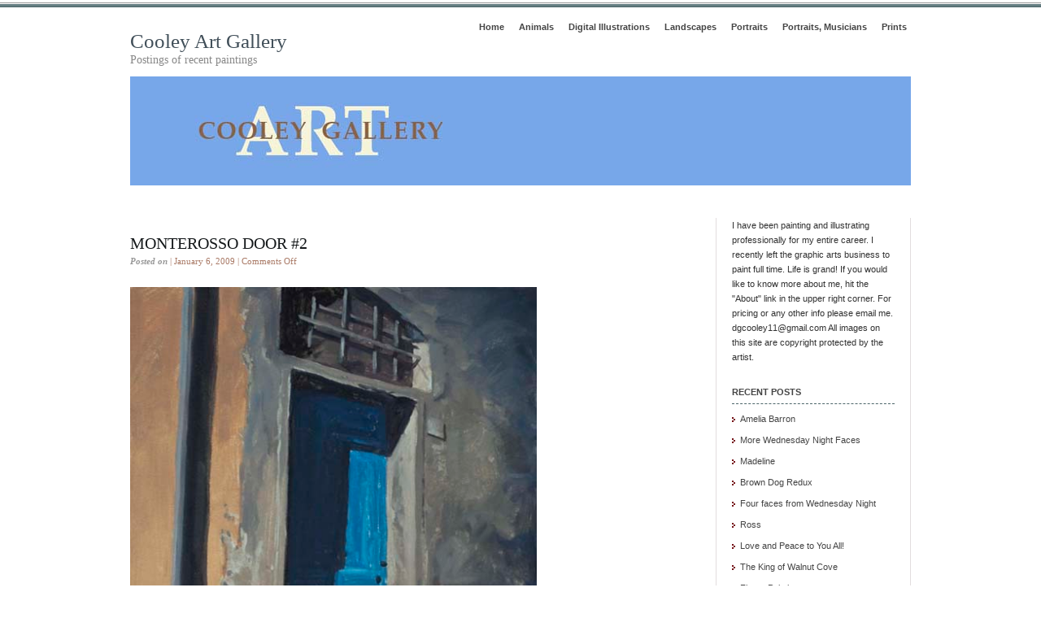

--- FILE ---
content_type: text/html; charset=UTF-8
request_url: https://cooleyartgallery.net/?p=83
body_size: 8355
content:
<!DOCTYPE html PUBLIC "-//W3C//DTD XHTML 1.0 Transitional//EN" "http://www.w3.org/TR/xhtml1/DTD/xhtml1-transitional.dtd">
<html xmlns="http://www.w3.org/1999/xhtml">
<head profile="http://gmpg.org/xfn/11">
<meta http-equiv="Content-Type" content="text/html; charset=UTF-8" />
<meta name="distribution" content="global" />
<meta name="robots" content="follow, all" />
<meta name="language" content="en, sv" />

<title>  Monterosso Door #2 : Cooley Art Gallery</title>
<meta name="generator" content="WordPress 6.8.3" />
<!-- leave this for stats please -->

<link rel="alternate" type="application/rss+xml" title="RSS 2.0" href="https://cooleyartgallery.net/?feed=rss2" />
<link rel="alternate" type="text/xml" title="RSS .92" href="https://cooleyartgallery.net/?feed=rss" />
<link rel="alternate" type="application/atom+xml" title="Atom 0.3" href="https://cooleyartgallery.net/?feed=atom" />
<link rel="pingback" href="https://cooleyartgallery.net/xmlrpc.php" />
	<link rel='archives' title='April 2024' href='https://cooleyartgallery.net/?m=202404' />
	<link rel='archives' title='January 2024' href='https://cooleyartgallery.net/?m=202401' />
	<link rel='archives' title='December 2023' href='https://cooleyartgallery.net/?m=202312' />
	<link rel='archives' title='August 2023' href='https://cooleyartgallery.net/?m=202308' />
	<link rel='archives' title='June 2022' href='https://cooleyartgallery.net/?m=202206' />
	<link rel='archives' title='March 2022' href='https://cooleyartgallery.net/?m=202203' />
	<link rel='archives' title='November 2021' href='https://cooleyartgallery.net/?m=202111' />
	<link rel='archives' title='October 2021' href='https://cooleyartgallery.net/?m=202110' />
	<link rel='archives' title='September 2021' href='https://cooleyartgallery.net/?m=202109' />
	<link rel='archives' title='August 2021' href='https://cooleyartgallery.net/?m=202108' />
	<link rel='archives' title='May 2021' href='https://cooleyartgallery.net/?m=202105' />
	<link rel='archives' title='April 2021' href='https://cooleyartgallery.net/?m=202104' />
	<link rel='archives' title='March 2021' href='https://cooleyartgallery.net/?m=202103' />
	<link rel='archives' title='January 2021' href='https://cooleyartgallery.net/?m=202101' />
	<link rel='archives' title='November 2020' href='https://cooleyartgallery.net/?m=202011' />
	<link rel='archives' title='August 2020' href='https://cooleyartgallery.net/?m=202008' />
	<link rel='archives' title='July 2020' href='https://cooleyartgallery.net/?m=202007' />
	<link rel='archives' title='May 2020' href='https://cooleyartgallery.net/?m=202005' />
	<link rel='archives' title='April 2020' href='https://cooleyartgallery.net/?m=202004' />
	<link rel='archives' title='December 2019' href='https://cooleyartgallery.net/?m=201912' />
	<link rel='archives' title='November 2019' href='https://cooleyartgallery.net/?m=201911' />
	<link rel='archives' title='October 2019' href='https://cooleyartgallery.net/?m=201910' />
	<link rel='archives' title='September 2019' href='https://cooleyartgallery.net/?m=201909' />
	<link rel='archives' title='August 2019' href='https://cooleyartgallery.net/?m=201908' />
	<link rel='archives' title='July 2019' href='https://cooleyartgallery.net/?m=201907' />
	<link rel='archives' title='June 2019' href='https://cooleyartgallery.net/?m=201906' />
	<link rel='archives' title='April 2019' href='https://cooleyartgallery.net/?m=201904' />
	<link rel='archives' title='March 2019' href='https://cooleyartgallery.net/?m=201903' />
	<link rel='archives' title='January 2019' href='https://cooleyartgallery.net/?m=201901' />
	<link rel='archives' title='November 2018' href='https://cooleyartgallery.net/?m=201811' />
	<link rel='archives' title='September 2018' href='https://cooleyartgallery.net/?m=201809' />
	<link rel='archives' title='August 2018' href='https://cooleyartgallery.net/?m=201808' />
	<link rel='archives' title='July 2018' href='https://cooleyartgallery.net/?m=201807' />
	<link rel='archives' title='June 2018' href='https://cooleyartgallery.net/?m=201806' />
	<link rel='archives' title='May 2018' href='https://cooleyartgallery.net/?m=201805' />
	<link rel='archives' title='March 2018' href='https://cooleyartgallery.net/?m=201803' />
	<link rel='archives' title='February 2018' href='https://cooleyartgallery.net/?m=201802' />
	<link rel='archives' title='December 2017' href='https://cooleyartgallery.net/?m=201712' />
	<link rel='archives' title='October 2017' href='https://cooleyartgallery.net/?m=201710' />
	<link rel='archives' title='September 2017' href='https://cooleyartgallery.net/?m=201709' />
	<link rel='archives' title='August 2017' href='https://cooleyartgallery.net/?m=201708' />
	<link rel='archives' title='July 2017' href='https://cooleyartgallery.net/?m=201707' />
	<link rel='archives' title='June 2017' href='https://cooleyartgallery.net/?m=201706' />
	<link rel='archives' title='May 2017' href='https://cooleyartgallery.net/?m=201705' />
	<link rel='archives' title='April 2017' href='https://cooleyartgallery.net/?m=201704' />
	<link rel='archives' title='February 2017' href='https://cooleyartgallery.net/?m=201702' />
	<link rel='archives' title='January 2017' href='https://cooleyartgallery.net/?m=201701' />
	<link rel='archives' title='December 2016' href='https://cooleyartgallery.net/?m=201612' />
	<link rel='archives' title='October 2016' href='https://cooleyartgallery.net/?m=201610' />
	<link rel='archives' title='September 2016' href='https://cooleyartgallery.net/?m=201609' />
	<link rel='archives' title='August 2016' href='https://cooleyartgallery.net/?m=201608' />
	<link rel='archives' title='July 2016' href='https://cooleyartgallery.net/?m=201607' />
	<link rel='archives' title='June 2016' href='https://cooleyartgallery.net/?m=201606' />
	<link rel='archives' title='May 2016' href='https://cooleyartgallery.net/?m=201605' />
	<link rel='archives' title='April 2016' href='https://cooleyartgallery.net/?m=201604' />
	<link rel='archives' title='March 2016' href='https://cooleyartgallery.net/?m=201603' />
	<link rel='archives' title='February 2016' href='https://cooleyartgallery.net/?m=201602' />
	<link rel='archives' title='January 2016' href='https://cooleyartgallery.net/?m=201601' />
	<link rel='archives' title='December 2015' href='https://cooleyartgallery.net/?m=201512' />
	<link rel='archives' title='November 2015' href='https://cooleyartgallery.net/?m=201511' />
	<link rel='archives' title='October 2015' href='https://cooleyartgallery.net/?m=201510' />
	<link rel='archives' title='August 2015' href='https://cooleyartgallery.net/?m=201508' />
	<link rel='archives' title='July 2015' href='https://cooleyartgallery.net/?m=201507' />
	<link rel='archives' title='June 2015' href='https://cooleyartgallery.net/?m=201506' />
	<link rel='archives' title='May 2015' href='https://cooleyartgallery.net/?m=201505' />
	<link rel='archives' title='April 2015' href='https://cooleyartgallery.net/?m=201504' />
	<link rel='archives' title='March 2015' href='https://cooleyartgallery.net/?m=201503' />
	<link rel='archives' title='February 2015' href='https://cooleyartgallery.net/?m=201502' />
	<link rel='archives' title='January 2015' href='https://cooleyartgallery.net/?m=201501' />
	<link rel='archives' title='December 2014' href='https://cooleyartgallery.net/?m=201412' />
	<link rel='archives' title='November 2014' href='https://cooleyartgallery.net/?m=201411' />
	<link rel='archives' title='October 2014' href='https://cooleyartgallery.net/?m=201410' />
	<link rel='archives' title='September 2014' href='https://cooleyartgallery.net/?m=201409' />
	<link rel='archives' title='August 2014' href='https://cooleyartgallery.net/?m=201408' />
	<link rel='archives' title='July 2014' href='https://cooleyartgallery.net/?m=201407' />
	<link rel='archives' title='June 2014' href='https://cooleyartgallery.net/?m=201406' />
	<link rel='archives' title='May 2014' href='https://cooleyartgallery.net/?m=201405' />
	<link rel='archives' title='April 2014' href='https://cooleyartgallery.net/?m=201404' />
	<link rel='archives' title='March 2014' href='https://cooleyartgallery.net/?m=201403' />
	<link rel='archives' title='February 2014' href='https://cooleyartgallery.net/?m=201402' />
	<link rel='archives' title='January 2014' href='https://cooleyartgallery.net/?m=201401' />
	<link rel='archives' title='December 2013' href='https://cooleyartgallery.net/?m=201312' />
	<link rel='archives' title='November 2013' href='https://cooleyartgallery.net/?m=201311' />
	<link rel='archives' title='October 2013' href='https://cooleyartgallery.net/?m=201310' />
	<link rel='archives' title='September 2013' href='https://cooleyartgallery.net/?m=201309' />
	<link rel='archives' title='August 2013' href='https://cooleyartgallery.net/?m=201308' />
	<link rel='archives' title='July 2013' href='https://cooleyartgallery.net/?m=201307' />
	<link rel='archives' title='June 2013' href='https://cooleyartgallery.net/?m=201306' />
	<link rel='archives' title='May 2013' href='https://cooleyartgallery.net/?m=201305' />
	<link rel='archives' title='April 2013' href='https://cooleyartgallery.net/?m=201304' />
	<link rel='archives' title='March 2013' href='https://cooleyartgallery.net/?m=201303' />
	<link rel='archives' title='January 2013' href='https://cooleyartgallery.net/?m=201301' />
	<link rel='archives' title='December 2012' href='https://cooleyartgallery.net/?m=201212' />
	<link rel='archives' title='November 2012' href='https://cooleyartgallery.net/?m=201211' />
	<link rel='archives' title='October 2012' href='https://cooleyartgallery.net/?m=201210' />
	<link rel='archives' title='September 2012' href='https://cooleyartgallery.net/?m=201209' />
	<link rel='archives' title='July 2012' href='https://cooleyartgallery.net/?m=201207' />
	<link rel='archives' title='June 2012' href='https://cooleyartgallery.net/?m=201206' />
	<link rel='archives' title='April 2012' href='https://cooleyartgallery.net/?m=201204' />
	<link rel='archives' title='February 2012' href='https://cooleyartgallery.net/?m=201202' />
	<link rel='archives' title='December 2011' href='https://cooleyartgallery.net/?m=201112' />
	<link rel='archives' title='November 2011' href='https://cooleyartgallery.net/?m=201111' />
	<link rel='archives' title='October 2011' href='https://cooleyartgallery.net/?m=201110' />
	<link rel='archives' title='September 2011' href='https://cooleyartgallery.net/?m=201109' />
	<link rel='archives' title='August 2011' href='https://cooleyartgallery.net/?m=201108' />
	<link rel='archives' title='July 2011' href='https://cooleyartgallery.net/?m=201107' />
	<link rel='archives' title='June 2011' href='https://cooleyartgallery.net/?m=201106' />
	<link rel='archives' title='May 2011' href='https://cooleyartgallery.net/?m=201105' />
	<link rel='archives' title='April 2011' href='https://cooleyartgallery.net/?m=201104' />
	<link rel='archives' title='March 2011' href='https://cooleyartgallery.net/?m=201103' />
	<link rel='archives' title='February 2011' href='https://cooleyartgallery.net/?m=201102' />
	<link rel='archives' title='December 2010' href='https://cooleyartgallery.net/?m=201012' />
	<link rel='archives' title='November 2010' href='https://cooleyartgallery.net/?m=201011' />
	<link rel='archives' title='September 2010' href='https://cooleyartgallery.net/?m=201009' />
	<link rel='archives' title='August 2010' href='https://cooleyartgallery.net/?m=201008' />
	<link rel='archives' title='July 2010' href='https://cooleyartgallery.net/?m=201007' />
	<link rel='archives' title='June 2010' href='https://cooleyartgallery.net/?m=201006' />
	<link rel='archives' title='May 2010' href='https://cooleyartgallery.net/?m=201005' />
	<link rel='archives' title='April 2010' href='https://cooleyartgallery.net/?m=201004' />
	<link rel='archives' title='March 2010' href='https://cooleyartgallery.net/?m=201003' />
	<link rel='archives' title='February 2010' href='https://cooleyartgallery.net/?m=201002' />
	<link rel='archives' title='January 2010' href='https://cooleyartgallery.net/?m=201001' />
	<link rel='archives' title='November 2009' href='https://cooleyartgallery.net/?m=200911' />
	<link rel='archives' title='October 2009' href='https://cooleyartgallery.net/?m=200910' />
	<link rel='archives' title='September 2009' href='https://cooleyartgallery.net/?m=200909' />
	<link rel='archives' title='August 2009' href='https://cooleyartgallery.net/?m=200908' />
	<link rel='archives' title='July 2009' href='https://cooleyartgallery.net/?m=200907' />
	<link rel='archives' title='June 2009' href='https://cooleyartgallery.net/?m=200906' />
	<link rel='archives' title='May 2009' href='https://cooleyartgallery.net/?m=200905' />
	<link rel='archives' title='April 2009' href='https://cooleyartgallery.net/?m=200904' />
	<link rel='archives' title='March 2009' href='https://cooleyartgallery.net/?m=200903' />
	<link rel='archives' title='February 2009' href='https://cooleyartgallery.net/?m=200902' />
	<link rel='archives' title='January 2009' href='https://cooleyartgallery.net/?m=200901' />
	<link rel='archives' title='December 2008' href='https://cooleyartgallery.net/?m=200812' />
	<link rel='archives' title='November 2008' href='https://cooleyartgallery.net/?m=200811' />
<meta name='robots' content='max-image-preview:large' />
	<style>img:is([sizes="auto" i], [sizes^="auto," i]) { contain-intrinsic-size: 3000px 1500px }</style>
	<link rel='dns-prefetch' href='//stats.wp.com' />
<script type="text/javascript">
/* <![CDATA[ */
window._wpemojiSettings = {"baseUrl":"https:\/\/s.w.org\/images\/core\/emoji\/16.0.1\/72x72\/","ext":".png","svgUrl":"https:\/\/s.w.org\/images\/core\/emoji\/16.0.1\/svg\/","svgExt":".svg","source":{"concatemoji":"https:\/\/cooleyartgallery.net\/wp-includes\/js\/wp-emoji-release.min.js?ver=6.8.3"}};
/*! This file is auto-generated */
!function(s,n){var o,i,e;function c(e){try{var t={supportTests:e,timestamp:(new Date).valueOf()};sessionStorage.setItem(o,JSON.stringify(t))}catch(e){}}function p(e,t,n){e.clearRect(0,0,e.canvas.width,e.canvas.height),e.fillText(t,0,0);var t=new Uint32Array(e.getImageData(0,0,e.canvas.width,e.canvas.height).data),a=(e.clearRect(0,0,e.canvas.width,e.canvas.height),e.fillText(n,0,0),new Uint32Array(e.getImageData(0,0,e.canvas.width,e.canvas.height).data));return t.every(function(e,t){return e===a[t]})}function u(e,t){e.clearRect(0,0,e.canvas.width,e.canvas.height),e.fillText(t,0,0);for(var n=e.getImageData(16,16,1,1),a=0;a<n.data.length;a++)if(0!==n.data[a])return!1;return!0}function f(e,t,n,a){switch(t){case"flag":return n(e,"\ud83c\udff3\ufe0f\u200d\u26a7\ufe0f","\ud83c\udff3\ufe0f\u200b\u26a7\ufe0f")?!1:!n(e,"\ud83c\udde8\ud83c\uddf6","\ud83c\udde8\u200b\ud83c\uddf6")&&!n(e,"\ud83c\udff4\udb40\udc67\udb40\udc62\udb40\udc65\udb40\udc6e\udb40\udc67\udb40\udc7f","\ud83c\udff4\u200b\udb40\udc67\u200b\udb40\udc62\u200b\udb40\udc65\u200b\udb40\udc6e\u200b\udb40\udc67\u200b\udb40\udc7f");case"emoji":return!a(e,"\ud83e\udedf")}return!1}function g(e,t,n,a){var r="undefined"!=typeof WorkerGlobalScope&&self instanceof WorkerGlobalScope?new OffscreenCanvas(300,150):s.createElement("canvas"),o=r.getContext("2d",{willReadFrequently:!0}),i=(o.textBaseline="top",o.font="600 32px Arial",{});return e.forEach(function(e){i[e]=t(o,e,n,a)}),i}function t(e){var t=s.createElement("script");t.src=e,t.defer=!0,s.head.appendChild(t)}"undefined"!=typeof Promise&&(o="wpEmojiSettingsSupports",i=["flag","emoji"],n.supports={everything:!0,everythingExceptFlag:!0},e=new Promise(function(e){s.addEventListener("DOMContentLoaded",e,{once:!0})}),new Promise(function(t){var n=function(){try{var e=JSON.parse(sessionStorage.getItem(o));if("object"==typeof e&&"number"==typeof e.timestamp&&(new Date).valueOf()<e.timestamp+604800&&"object"==typeof e.supportTests)return e.supportTests}catch(e){}return null}();if(!n){if("undefined"!=typeof Worker&&"undefined"!=typeof OffscreenCanvas&&"undefined"!=typeof URL&&URL.createObjectURL&&"undefined"!=typeof Blob)try{var e="postMessage("+g.toString()+"("+[JSON.stringify(i),f.toString(),p.toString(),u.toString()].join(",")+"));",a=new Blob([e],{type:"text/javascript"}),r=new Worker(URL.createObjectURL(a),{name:"wpTestEmojiSupports"});return void(r.onmessage=function(e){c(n=e.data),r.terminate(),t(n)})}catch(e){}c(n=g(i,f,p,u))}t(n)}).then(function(e){for(var t in e)n.supports[t]=e[t],n.supports.everything=n.supports.everything&&n.supports[t],"flag"!==t&&(n.supports.everythingExceptFlag=n.supports.everythingExceptFlag&&n.supports[t]);n.supports.everythingExceptFlag=n.supports.everythingExceptFlag&&!n.supports.flag,n.DOMReady=!1,n.readyCallback=function(){n.DOMReady=!0}}).then(function(){return e}).then(function(){var e;n.supports.everything||(n.readyCallback(),(e=n.source||{}).concatemoji?t(e.concatemoji):e.wpemoji&&e.twemoji&&(t(e.twemoji),t(e.wpemoji)))}))}((window,document),window._wpemojiSettings);
/* ]]> */
</script>
<style id='wp-emoji-styles-inline-css' type='text/css'>

	img.wp-smiley, img.emoji {
		display: inline !important;
		border: none !important;
		box-shadow: none !important;
		height: 1em !important;
		width: 1em !important;
		margin: 0 0.07em !important;
		vertical-align: -0.1em !important;
		background: none !important;
		padding: 0 !important;
	}
</style>
<link rel='stylesheet' id='wp-block-library-css' href='https://cooleyartgallery.net/wp-includes/css/dist/block-library/style.min.css?ver=6.8.3' type='text/css' media='all' />
<style id='classic-theme-styles-inline-css' type='text/css'>
/*! This file is auto-generated */
.wp-block-button__link{color:#fff;background-color:#32373c;border-radius:9999px;box-shadow:none;text-decoration:none;padding:calc(.667em + 2px) calc(1.333em + 2px);font-size:1.125em}.wp-block-file__button{background:#32373c;color:#fff;text-decoration:none}
</style>
<link rel='stylesheet' id='mediaelement-css' href='https://cooleyartgallery.net/wp-includes/js/mediaelement/mediaelementplayer-legacy.min.css?ver=4.2.17' type='text/css' media='all' />
<link rel='stylesheet' id='wp-mediaelement-css' href='https://cooleyartgallery.net/wp-includes/js/mediaelement/wp-mediaelement.min.css?ver=6.8.3' type='text/css' media='all' />
<style id='jetpack-sharing-buttons-style-inline-css' type='text/css'>
.jetpack-sharing-buttons__services-list{display:flex;flex-direction:row;flex-wrap:wrap;gap:0;list-style-type:none;margin:5px;padding:0}.jetpack-sharing-buttons__services-list.has-small-icon-size{font-size:12px}.jetpack-sharing-buttons__services-list.has-normal-icon-size{font-size:16px}.jetpack-sharing-buttons__services-list.has-large-icon-size{font-size:24px}.jetpack-sharing-buttons__services-list.has-huge-icon-size{font-size:36px}@media print{.jetpack-sharing-buttons__services-list{display:none!important}}.editor-styles-wrapper .wp-block-jetpack-sharing-buttons{gap:0;padding-inline-start:0}ul.jetpack-sharing-buttons__services-list.has-background{padding:1.25em 2.375em}
</style>
<style id='global-styles-inline-css' type='text/css'>
:root{--wp--preset--aspect-ratio--square: 1;--wp--preset--aspect-ratio--4-3: 4/3;--wp--preset--aspect-ratio--3-4: 3/4;--wp--preset--aspect-ratio--3-2: 3/2;--wp--preset--aspect-ratio--2-3: 2/3;--wp--preset--aspect-ratio--16-9: 16/9;--wp--preset--aspect-ratio--9-16: 9/16;--wp--preset--color--black: #000000;--wp--preset--color--cyan-bluish-gray: #abb8c3;--wp--preset--color--white: #ffffff;--wp--preset--color--pale-pink: #f78da7;--wp--preset--color--vivid-red: #cf2e2e;--wp--preset--color--luminous-vivid-orange: #ff6900;--wp--preset--color--luminous-vivid-amber: #fcb900;--wp--preset--color--light-green-cyan: #7bdcb5;--wp--preset--color--vivid-green-cyan: #00d084;--wp--preset--color--pale-cyan-blue: #8ed1fc;--wp--preset--color--vivid-cyan-blue: #0693e3;--wp--preset--color--vivid-purple: #9b51e0;--wp--preset--gradient--vivid-cyan-blue-to-vivid-purple: linear-gradient(135deg,rgba(6,147,227,1) 0%,rgb(155,81,224) 100%);--wp--preset--gradient--light-green-cyan-to-vivid-green-cyan: linear-gradient(135deg,rgb(122,220,180) 0%,rgb(0,208,130) 100%);--wp--preset--gradient--luminous-vivid-amber-to-luminous-vivid-orange: linear-gradient(135deg,rgba(252,185,0,1) 0%,rgba(255,105,0,1) 100%);--wp--preset--gradient--luminous-vivid-orange-to-vivid-red: linear-gradient(135deg,rgba(255,105,0,1) 0%,rgb(207,46,46) 100%);--wp--preset--gradient--very-light-gray-to-cyan-bluish-gray: linear-gradient(135deg,rgb(238,238,238) 0%,rgb(169,184,195) 100%);--wp--preset--gradient--cool-to-warm-spectrum: linear-gradient(135deg,rgb(74,234,220) 0%,rgb(151,120,209) 20%,rgb(207,42,186) 40%,rgb(238,44,130) 60%,rgb(251,105,98) 80%,rgb(254,248,76) 100%);--wp--preset--gradient--blush-light-purple: linear-gradient(135deg,rgb(255,206,236) 0%,rgb(152,150,240) 100%);--wp--preset--gradient--blush-bordeaux: linear-gradient(135deg,rgb(254,205,165) 0%,rgb(254,45,45) 50%,rgb(107,0,62) 100%);--wp--preset--gradient--luminous-dusk: linear-gradient(135deg,rgb(255,203,112) 0%,rgb(199,81,192) 50%,rgb(65,88,208) 100%);--wp--preset--gradient--pale-ocean: linear-gradient(135deg,rgb(255,245,203) 0%,rgb(182,227,212) 50%,rgb(51,167,181) 100%);--wp--preset--gradient--electric-grass: linear-gradient(135deg,rgb(202,248,128) 0%,rgb(113,206,126) 100%);--wp--preset--gradient--midnight: linear-gradient(135deg,rgb(2,3,129) 0%,rgb(40,116,252) 100%);--wp--preset--font-size--small: 13px;--wp--preset--font-size--medium: 20px;--wp--preset--font-size--large: 36px;--wp--preset--font-size--x-large: 42px;--wp--preset--spacing--20: 0.44rem;--wp--preset--spacing--30: 0.67rem;--wp--preset--spacing--40: 1rem;--wp--preset--spacing--50: 1.5rem;--wp--preset--spacing--60: 2.25rem;--wp--preset--spacing--70: 3.38rem;--wp--preset--spacing--80: 5.06rem;--wp--preset--shadow--natural: 6px 6px 9px rgba(0, 0, 0, 0.2);--wp--preset--shadow--deep: 12px 12px 50px rgba(0, 0, 0, 0.4);--wp--preset--shadow--sharp: 6px 6px 0px rgba(0, 0, 0, 0.2);--wp--preset--shadow--outlined: 6px 6px 0px -3px rgba(255, 255, 255, 1), 6px 6px rgba(0, 0, 0, 1);--wp--preset--shadow--crisp: 6px 6px 0px rgba(0, 0, 0, 1);}:where(.is-layout-flex){gap: 0.5em;}:where(.is-layout-grid){gap: 0.5em;}body .is-layout-flex{display: flex;}.is-layout-flex{flex-wrap: wrap;align-items: center;}.is-layout-flex > :is(*, div){margin: 0;}body .is-layout-grid{display: grid;}.is-layout-grid > :is(*, div){margin: 0;}:where(.wp-block-columns.is-layout-flex){gap: 2em;}:where(.wp-block-columns.is-layout-grid){gap: 2em;}:where(.wp-block-post-template.is-layout-flex){gap: 1.25em;}:where(.wp-block-post-template.is-layout-grid){gap: 1.25em;}.has-black-color{color: var(--wp--preset--color--black) !important;}.has-cyan-bluish-gray-color{color: var(--wp--preset--color--cyan-bluish-gray) !important;}.has-white-color{color: var(--wp--preset--color--white) !important;}.has-pale-pink-color{color: var(--wp--preset--color--pale-pink) !important;}.has-vivid-red-color{color: var(--wp--preset--color--vivid-red) !important;}.has-luminous-vivid-orange-color{color: var(--wp--preset--color--luminous-vivid-orange) !important;}.has-luminous-vivid-amber-color{color: var(--wp--preset--color--luminous-vivid-amber) !important;}.has-light-green-cyan-color{color: var(--wp--preset--color--light-green-cyan) !important;}.has-vivid-green-cyan-color{color: var(--wp--preset--color--vivid-green-cyan) !important;}.has-pale-cyan-blue-color{color: var(--wp--preset--color--pale-cyan-blue) !important;}.has-vivid-cyan-blue-color{color: var(--wp--preset--color--vivid-cyan-blue) !important;}.has-vivid-purple-color{color: var(--wp--preset--color--vivid-purple) !important;}.has-black-background-color{background-color: var(--wp--preset--color--black) !important;}.has-cyan-bluish-gray-background-color{background-color: var(--wp--preset--color--cyan-bluish-gray) !important;}.has-white-background-color{background-color: var(--wp--preset--color--white) !important;}.has-pale-pink-background-color{background-color: var(--wp--preset--color--pale-pink) !important;}.has-vivid-red-background-color{background-color: var(--wp--preset--color--vivid-red) !important;}.has-luminous-vivid-orange-background-color{background-color: var(--wp--preset--color--luminous-vivid-orange) !important;}.has-luminous-vivid-amber-background-color{background-color: var(--wp--preset--color--luminous-vivid-amber) !important;}.has-light-green-cyan-background-color{background-color: var(--wp--preset--color--light-green-cyan) !important;}.has-vivid-green-cyan-background-color{background-color: var(--wp--preset--color--vivid-green-cyan) !important;}.has-pale-cyan-blue-background-color{background-color: var(--wp--preset--color--pale-cyan-blue) !important;}.has-vivid-cyan-blue-background-color{background-color: var(--wp--preset--color--vivid-cyan-blue) !important;}.has-vivid-purple-background-color{background-color: var(--wp--preset--color--vivid-purple) !important;}.has-black-border-color{border-color: var(--wp--preset--color--black) !important;}.has-cyan-bluish-gray-border-color{border-color: var(--wp--preset--color--cyan-bluish-gray) !important;}.has-white-border-color{border-color: var(--wp--preset--color--white) !important;}.has-pale-pink-border-color{border-color: var(--wp--preset--color--pale-pink) !important;}.has-vivid-red-border-color{border-color: var(--wp--preset--color--vivid-red) !important;}.has-luminous-vivid-orange-border-color{border-color: var(--wp--preset--color--luminous-vivid-orange) !important;}.has-luminous-vivid-amber-border-color{border-color: var(--wp--preset--color--luminous-vivid-amber) !important;}.has-light-green-cyan-border-color{border-color: var(--wp--preset--color--light-green-cyan) !important;}.has-vivid-green-cyan-border-color{border-color: var(--wp--preset--color--vivid-green-cyan) !important;}.has-pale-cyan-blue-border-color{border-color: var(--wp--preset--color--pale-cyan-blue) !important;}.has-vivid-cyan-blue-border-color{border-color: var(--wp--preset--color--vivid-cyan-blue) !important;}.has-vivid-purple-border-color{border-color: var(--wp--preset--color--vivid-purple) !important;}.has-vivid-cyan-blue-to-vivid-purple-gradient-background{background: var(--wp--preset--gradient--vivid-cyan-blue-to-vivid-purple) !important;}.has-light-green-cyan-to-vivid-green-cyan-gradient-background{background: var(--wp--preset--gradient--light-green-cyan-to-vivid-green-cyan) !important;}.has-luminous-vivid-amber-to-luminous-vivid-orange-gradient-background{background: var(--wp--preset--gradient--luminous-vivid-amber-to-luminous-vivid-orange) !important;}.has-luminous-vivid-orange-to-vivid-red-gradient-background{background: var(--wp--preset--gradient--luminous-vivid-orange-to-vivid-red) !important;}.has-very-light-gray-to-cyan-bluish-gray-gradient-background{background: var(--wp--preset--gradient--very-light-gray-to-cyan-bluish-gray) !important;}.has-cool-to-warm-spectrum-gradient-background{background: var(--wp--preset--gradient--cool-to-warm-spectrum) !important;}.has-blush-light-purple-gradient-background{background: var(--wp--preset--gradient--blush-light-purple) !important;}.has-blush-bordeaux-gradient-background{background: var(--wp--preset--gradient--blush-bordeaux) !important;}.has-luminous-dusk-gradient-background{background: var(--wp--preset--gradient--luminous-dusk) !important;}.has-pale-ocean-gradient-background{background: var(--wp--preset--gradient--pale-ocean) !important;}.has-electric-grass-gradient-background{background: var(--wp--preset--gradient--electric-grass) !important;}.has-midnight-gradient-background{background: var(--wp--preset--gradient--midnight) !important;}.has-small-font-size{font-size: var(--wp--preset--font-size--small) !important;}.has-medium-font-size{font-size: var(--wp--preset--font-size--medium) !important;}.has-large-font-size{font-size: var(--wp--preset--font-size--large) !important;}.has-x-large-font-size{font-size: var(--wp--preset--font-size--x-large) !important;}
:where(.wp-block-post-template.is-layout-flex){gap: 1.25em;}:where(.wp-block-post-template.is-layout-grid){gap: 1.25em;}
:where(.wp-block-columns.is-layout-flex){gap: 2em;}:where(.wp-block-columns.is-layout-grid){gap: 2em;}
:root :where(.wp-block-pullquote){font-size: 1.5em;line-height: 1.6;}
</style>
<link rel='stylesheet' id='wp-components-css' href='https://cooleyartgallery.net/wp-includes/css/dist/components/style.min.css?ver=6.8.3' type='text/css' media='all' />
<link rel='stylesheet' id='godaddy-styles-css' href='https://cooleyartgallery.net/wp-content/mu-plugins/vendor/wpex/godaddy-launch/includes/Dependencies/GoDaddy/Styles/build/latest.css?ver=2.0.2' type='text/css' media='all' />
<link rel="https://api.w.org/" href="https://cooleyartgallery.net/index.php?rest_route=/" /><link rel="alternate" title="JSON" type="application/json" href="https://cooleyartgallery.net/index.php?rest_route=/wp/v2/posts/83" /><link rel="EditURI" type="application/rsd+xml" title="RSD" href="https://cooleyartgallery.net/xmlrpc.php?rsd" />
<meta name="generator" content="WordPress 6.8.3" />
<link rel="canonical" href="https://cooleyartgallery.net/?p=83" />
<link rel='shortlink' href='https://cooleyartgallery.net/?p=83' />
<link rel="alternate" title="oEmbed (JSON)" type="application/json+oembed" href="https://cooleyartgallery.net/index.php?rest_route=%2Foembed%2F1.0%2Fembed&#038;url=https%3A%2F%2Fcooleyartgallery.net%2F%3Fp%3D83" />
<link rel="alternate" title="oEmbed (XML)" type="text/xml+oembed" href="https://cooleyartgallery.net/index.php?rest_route=%2Foembed%2F1.0%2Fembed&#038;url=https%3A%2F%2Fcooleyartgallery.net%2F%3Fp%3D83&#038;format=xml" />
	<style>img#wpstats{display:none}</style>
		<style type="text/css" media="screen">
<!-- @import url( https://cooleyartgallery.net/wp-content/themes/elements-of-seo/style.css ); -->
</style>
</head>


<body>

<div id="wrap">

<div id="stripe"></div>

	<div id="nav">
		<ul>
			<li><a href="https://cooleyartgallery.net">Home</a></li>
			<li class="page_item page-item-269"><a href="https://cooleyartgallery.net/?page_id=269">Animals</a></li>
<li class="page_item page-item-2840"><a href="https://cooleyartgallery.net/?page_id=2840">Digital Illustrations</a></li>
<li class="page_item page-item-205"><a href="https://cooleyartgallery.net/?page_id=205">Landscapes</a></li>
<li class="page_item page-item-212"><a href="https://cooleyartgallery.net/?page_id=212">Portraits</a></li>
<li class="page_item page-item-189"><a href="https://cooleyartgallery.net/?page_id=189">Portraits, Musicians</a></li>
<li class="page_item page-item-1414"><a href="https://cooleyartgallery.net/?page_id=1414">Prints</a></li>
		</ul>
	</div>

	<div id="masthead">
		<h1><a href="https://cooleyartgallery.net">Cooley Art Gallery</a></h1>
		<h3>Postings of recent paintings</h3>
	</div>

	<div id="banner" onclick="location.href='https://cooleyartgallery.net';" style="cursor: pointer;"></div>
<div id="content">

<div id="contentleft">
		<h1><a href="https://cooleyartgallery.net/?p=83" rel="bookmark">Monterosso Door #2</a></h1>
	
	<p class="date"><b>Posted on</b> | January 6, 2009 | <span>Comments Off<span class="screen-reader-text"> on Monterosso Door #2</span></span></p>
	
	  
	<p><span style="text-decoration: underline;"><a href="https://cooleyartgallery.net/wp-content/uploads/2009/01/monterosso-door-2.jpg"><img fetchpriority="high" decoding="async" class="alignnone size-full wp-image-752" title="monterosso-door-2" src="https://cooleyartgallery.net/wp-content/uploads/2009/01/monterosso-door-2.jpg" alt="" width="500" height="705" srcset="https://cooleyartgallery.net/wp-content/uploads/2009/01/monterosso-door-2.jpg 510w, https://cooleyartgallery.net/wp-content/uploads/2009/01/monterosso-door-2-212x300.jpg 212w" sizes="(max-width: 500px) 100vw, 500px" /></a></span></p>
<p>A doorway on a narrow sidestreet in Monterosso, Italy.  oils on 5&#8243;x7&#8243; linen panel</p>
<p><span style="color: #ff0000;">&#8220;Sold&#8221;</span></p>
<p>Please contact me at dgcooley@comcast.net</p>
<div style="clear:both;"></div>
	
	<div class="bt-links"><strong>Category:</strong> <a href="https://cooleyartgallery.net/?cat=43" rel="category">doorway painting</a>, <a href="https://cooleyartgallery.net/?cat=95" rel="category">early archetecture</a>, <a href="https://cooleyartgallery.net/?cat=4" rel="category">oil painting</a>, <a href="https://cooleyartgallery.net/?cat=7" rel="category">stuctures</a>, <a href="https://cooleyartgallery.net/?cat=36" rel="category">urban scene</a><br /><strong>Tags:</strong> <a href="https://cooleyartgallery.net/?tag=cooleyartgallerynet" rel="tag">cooleyartgallery.net</a> > <a href="https://cooleyartgallery.net/?tag=doorway-painting" rel="tag">doorway painting</a> > <a href="https://cooleyartgallery.net/?tag=gary-cooley" rel="tag">Gary Cooley</a> > <a href="https://cooleyartgallery.net/?tag=original-oil-painting" rel="tag">original oil painting</a> > <a href="https://cooleyartgallery.net/?tag=urban-painting" rel="tag">urban painting</a></div>
	
	<!--
	<rdf:RDF xmlns:rdf="http://www.w3.org/1999/02/22-rdf-syntax-ns#"
			xmlns:dc="http://purl.org/dc/elements/1.1/"
			xmlns:trackback="http://madskills.com/public/xml/rss/module/trackback/">
		<rdf:Description rdf:about="https://cooleyartgallery.net/?p=83"
    dc:identifier="https://cooleyartgallery.net/?p=83"
    dc:title="Monterosso Door #2"
    trackback:ping="https://cooleyartgallery.net/wp-trackback.php?p=83" />
</rdf:RDF>	-->
	
	<h3>Comments</h3>
	
<!-- You can start editing here. -->

<div id="commentblock">

			<!-- If comments are closed. -->
		<p class="nocomments">Comments are closed.</p></div>

	

	
	
	</div>
	

<!-- begin r_sidebar -->

	<div id="r_sidebar">

	<li id="text-291983571" class="widget widget_text">			<div class="textwidget"> I have been painting and illustrating professionally for my entire career.  I recently left the graphic arts business to paint full time.

Life is grand! 

   If you would like to know more about me, hit the "About" link in the upper right
corner.
For pricing or any other info please email me.

dgcooley11@gmail.com


  All images on this site are copyright protected by the artist.

</div>
		</li>

		<li id="recent-posts-2" class="widget widget_recent_entries">
		<h2 class="widgettitle">Recent Posts</h2>

		<ul>
											<li>
					<a href="https://cooleyartgallery.net/?p=3524">Amelia Barron</a>
									</li>
											<li>
					<a href="https://cooleyartgallery.net/?p=3521">More Wednesday Night Faces</a>
									</li>
											<li>
					<a href="https://cooleyartgallery.net/?p=3513">Madeline</a>
									</li>
											<li>
					<a href="https://cooleyartgallery.net/?p=3509">Brown Dog Redux</a>
									</li>
											<li>
					<a href="https://cooleyartgallery.net/?p=3507">Four faces from Wednesday Night</a>
									</li>
											<li>
					<a href="https://cooleyartgallery.net/?p=3500">Ross</a>
									</li>
											<li>
					<a href="https://cooleyartgallery.net/?p=3496">Love and Peace to You All!</a>
									</li>
											<li>
					<a href="https://cooleyartgallery.net/?p=3492">The King of Walnut Cove</a>
									</li>
											<li>
					<a href="https://cooleyartgallery.net/?p=3486">Figure Paintings</a>
									</li>
											<li>
					<a href="https://cooleyartgallery.net/?p=3482">Maked Tree Vineyard 2023</a>
									</li>
					</ul>

		</li>
<li id="pages-2" class="widget widget_pages"><h2 class="widgettitle">Pages</h2>

			<ul>
				<li class="page_item page-item-269"><a href="https://cooleyartgallery.net/?page_id=269">Animals</a></li>
<li class="page_item page-item-2840"><a href="https://cooleyartgallery.net/?page_id=2840">Digital Illustrations</a></li>
<li class="page_item page-item-205"><a href="https://cooleyartgallery.net/?page_id=205">Landscapes</a></li>
<li class="page_item page-item-212"><a href="https://cooleyartgallery.net/?page_id=212">Portraits</a></li>
<li class="page_item page-item-189"><a href="https://cooleyartgallery.net/?page_id=189">Portraits, Musicians</a></li>
<li class="page_item page-item-1414"><a href="https://cooleyartgallery.net/?page_id=1414">Prints</a></li>
			</ul>

			</li>
<li id="archives-2" class="widget widget_archive"><h2 class="widgettitle">Archives</h2>
		<label class="screen-reader-text" for="archives-dropdown-2">Archives</label>
		<select id="archives-dropdown-2" name="archive-dropdown">
			
			<option value="">Select Month</option>
				<option value='https://cooleyartgallery.net/?m=202404'> April 2024 &nbsp;(3)</option>
	<option value='https://cooleyartgallery.net/?m=202401'> January 2024 &nbsp;(3)</option>
	<option value='https://cooleyartgallery.net/?m=202312'> December 2023 &nbsp;(1)</option>
	<option value='https://cooleyartgallery.net/?m=202308'> August 2023 &nbsp;(3)</option>
	<option value='https://cooleyartgallery.net/?m=202206'> June 2022 &nbsp;(1)</option>
	<option value='https://cooleyartgallery.net/?m=202203'> March 2022 &nbsp;(5)</option>
	<option value='https://cooleyartgallery.net/?m=202111'> November 2021 &nbsp;(2)</option>
	<option value='https://cooleyartgallery.net/?m=202110'> October 2021 &nbsp;(1)</option>
	<option value='https://cooleyartgallery.net/?m=202109'> September 2021 &nbsp;(1)</option>
	<option value='https://cooleyartgallery.net/?m=202108'> August 2021 &nbsp;(1)</option>
	<option value='https://cooleyartgallery.net/?m=202105'> May 2021 &nbsp;(1)</option>
	<option value='https://cooleyartgallery.net/?m=202104'> April 2021 &nbsp;(1)</option>
	<option value='https://cooleyartgallery.net/?m=202103'> March 2021 &nbsp;(2)</option>
	<option value='https://cooleyartgallery.net/?m=202101'> January 2021 &nbsp;(2)</option>
	<option value='https://cooleyartgallery.net/?m=202011'> November 2020 &nbsp;(1)</option>
	<option value='https://cooleyartgallery.net/?m=202008'> August 2020 &nbsp;(2)</option>
	<option value='https://cooleyartgallery.net/?m=202007'> July 2020 &nbsp;(2)</option>
	<option value='https://cooleyartgallery.net/?m=202005'> May 2020 &nbsp;(1)</option>
	<option value='https://cooleyartgallery.net/?m=202004'> April 2020 &nbsp;(1)</option>
	<option value='https://cooleyartgallery.net/?m=201912'> December 2019 &nbsp;(2)</option>
	<option value='https://cooleyartgallery.net/?m=201911'> November 2019 &nbsp;(1)</option>
	<option value='https://cooleyartgallery.net/?m=201910'> October 2019 &nbsp;(2)</option>
	<option value='https://cooleyartgallery.net/?m=201909'> September 2019 &nbsp;(1)</option>
	<option value='https://cooleyartgallery.net/?m=201908'> August 2019 &nbsp;(1)</option>
	<option value='https://cooleyartgallery.net/?m=201907'> July 2019 &nbsp;(1)</option>
	<option value='https://cooleyartgallery.net/?m=201906'> June 2019 &nbsp;(3)</option>
	<option value='https://cooleyartgallery.net/?m=201904'> April 2019 &nbsp;(1)</option>
	<option value='https://cooleyartgallery.net/?m=201903'> March 2019 &nbsp;(2)</option>
	<option value='https://cooleyartgallery.net/?m=201901'> January 2019 &nbsp;(3)</option>
	<option value='https://cooleyartgallery.net/?m=201811'> November 2018 &nbsp;(1)</option>
	<option value='https://cooleyartgallery.net/?m=201809'> September 2018 &nbsp;(2)</option>
	<option value='https://cooleyartgallery.net/?m=201808'> August 2018 &nbsp;(1)</option>
	<option value='https://cooleyartgallery.net/?m=201807'> July 2018 &nbsp;(1)</option>
	<option value='https://cooleyartgallery.net/?m=201806'> June 2018 &nbsp;(1)</option>
	<option value='https://cooleyartgallery.net/?m=201805'> May 2018 &nbsp;(1)</option>
	<option value='https://cooleyartgallery.net/?m=201803'> March 2018 &nbsp;(2)</option>
	<option value='https://cooleyartgallery.net/?m=201802'> February 2018 &nbsp;(1)</option>
	<option value='https://cooleyartgallery.net/?m=201712'> December 2017 &nbsp;(1)</option>
	<option value='https://cooleyartgallery.net/?m=201710'> October 2017 &nbsp;(2)</option>
	<option value='https://cooleyartgallery.net/?m=201709'> September 2017 &nbsp;(2)</option>
	<option value='https://cooleyartgallery.net/?m=201708'> August 2017 &nbsp;(1)</option>
	<option value='https://cooleyartgallery.net/?m=201707'> July 2017 &nbsp;(2)</option>
	<option value='https://cooleyartgallery.net/?m=201706'> June 2017 &nbsp;(1)</option>
	<option value='https://cooleyartgallery.net/?m=201705'> May 2017 &nbsp;(3)</option>
	<option value='https://cooleyartgallery.net/?m=201704'> April 2017 &nbsp;(1)</option>
	<option value='https://cooleyartgallery.net/?m=201702'> February 2017 &nbsp;(2)</option>
	<option value='https://cooleyartgallery.net/?m=201701'> January 2017 &nbsp;(2)</option>
	<option value='https://cooleyartgallery.net/?m=201612'> December 2016 &nbsp;(2)</option>
	<option value='https://cooleyartgallery.net/?m=201610'> October 2016 &nbsp;(1)</option>
	<option value='https://cooleyartgallery.net/?m=201609'> September 2016 &nbsp;(1)</option>
	<option value='https://cooleyartgallery.net/?m=201608'> August 2016 &nbsp;(3)</option>
	<option value='https://cooleyartgallery.net/?m=201607'> July 2016 &nbsp;(3)</option>
	<option value='https://cooleyartgallery.net/?m=201606'> June 2016 &nbsp;(2)</option>
	<option value='https://cooleyartgallery.net/?m=201605'> May 2016 &nbsp;(2)</option>
	<option value='https://cooleyartgallery.net/?m=201604'> April 2016 &nbsp;(2)</option>
	<option value='https://cooleyartgallery.net/?m=201603'> March 2016 &nbsp;(3)</option>
	<option value='https://cooleyartgallery.net/?m=201602'> February 2016 &nbsp;(1)</option>
	<option value='https://cooleyartgallery.net/?m=201601'> January 2016 &nbsp;(2)</option>
	<option value='https://cooleyartgallery.net/?m=201512'> December 2015 &nbsp;(1)</option>
	<option value='https://cooleyartgallery.net/?m=201511'> November 2015 &nbsp;(2)</option>
	<option value='https://cooleyartgallery.net/?m=201510'> October 2015 &nbsp;(1)</option>
	<option value='https://cooleyartgallery.net/?m=201508'> August 2015 &nbsp;(2)</option>
	<option value='https://cooleyartgallery.net/?m=201507'> July 2015 &nbsp;(1)</option>
	<option value='https://cooleyartgallery.net/?m=201506'> June 2015 &nbsp;(4)</option>
	<option value='https://cooleyartgallery.net/?m=201505'> May 2015 &nbsp;(2)</option>
	<option value='https://cooleyartgallery.net/?m=201504'> April 2015 &nbsp;(3)</option>
	<option value='https://cooleyartgallery.net/?m=201503'> March 2015 &nbsp;(2)</option>
	<option value='https://cooleyartgallery.net/?m=201502'> February 2015 &nbsp;(3)</option>
	<option value='https://cooleyartgallery.net/?m=201501'> January 2015 &nbsp;(1)</option>
	<option value='https://cooleyartgallery.net/?m=201412'> December 2014 &nbsp;(6)</option>
	<option value='https://cooleyartgallery.net/?m=201411'> November 2014 &nbsp;(3)</option>
	<option value='https://cooleyartgallery.net/?m=201410'> October 2014 &nbsp;(1)</option>
	<option value='https://cooleyartgallery.net/?m=201409'> September 2014 &nbsp;(2)</option>
	<option value='https://cooleyartgallery.net/?m=201408'> August 2014 &nbsp;(1)</option>
	<option value='https://cooleyartgallery.net/?m=201407'> July 2014 &nbsp;(4)</option>
	<option value='https://cooleyartgallery.net/?m=201406'> June 2014 &nbsp;(4)</option>
	<option value='https://cooleyartgallery.net/?m=201405'> May 2014 &nbsp;(4)</option>
	<option value='https://cooleyartgallery.net/?m=201404'> April 2014 &nbsp;(3)</option>
	<option value='https://cooleyartgallery.net/?m=201403'> March 2014 &nbsp;(2)</option>
	<option value='https://cooleyartgallery.net/?m=201402'> February 2014 &nbsp;(1)</option>
	<option value='https://cooleyartgallery.net/?m=201401'> January 2014 &nbsp;(4)</option>
	<option value='https://cooleyartgallery.net/?m=201312'> December 2013 &nbsp;(1)</option>
	<option value='https://cooleyartgallery.net/?m=201311'> November 2013 &nbsp;(3)</option>
	<option value='https://cooleyartgallery.net/?m=201310'> October 2013 &nbsp;(3)</option>
	<option value='https://cooleyartgallery.net/?m=201309'> September 2013 &nbsp;(1)</option>
	<option value='https://cooleyartgallery.net/?m=201308'> August 2013 &nbsp;(4)</option>
	<option value='https://cooleyartgallery.net/?m=201307'> July 2013 &nbsp;(1)</option>
	<option value='https://cooleyartgallery.net/?m=201306'> June 2013 &nbsp;(3)</option>
	<option value='https://cooleyartgallery.net/?m=201305'> May 2013 &nbsp;(1)</option>
	<option value='https://cooleyartgallery.net/?m=201304'> April 2013 &nbsp;(2)</option>
	<option value='https://cooleyartgallery.net/?m=201303'> March 2013 &nbsp;(2)</option>
	<option value='https://cooleyartgallery.net/?m=201301'> January 2013 &nbsp;(3)</option>
	<option value='https://cooleyartgallery.net/?m=201212'> December 2012 &nbsp;(2)</option>
	<option value='https://cooleyartgallery.net/?m=201211'> November 2012 &nbsp;(2)</option>
	<option value='https://cooleyartgallery.net/?m=201210'> October 2012 &nbsp;(1)</option>
	<option value='https://cooleyartgallery.net/?m=201209'> September 2012 &nbsp;(2)</option>
	<option value='https://cooleyartgallery.net/?m=201207'> July 2012 &nbsp;(2)</option>
	<option value='https://cooleyartgallery.net/?m=201206'> June 2012 &nbsp;(2)</option>
	<option value='https://cooleyartgallery.net/?m=201204'> April 2012 &nbsp;(1)</option>
	<option value='https://cooleyartgallery.net/?m=201202'> February 2012 &nbsp;(2)</option>
	<option value='https://cooleyartgallery.net/?m=201112'> December 2011 &nbsp;(1)</option>
	<option value='https://cooleyartgallery.net/?m=201111'> November 2011 &nbsp;(1)</option>
	<option value='https://cooleyartgallery.net/?m=201110'> October 2011 &nbsp;(1)</option>
	<option value='https://cooleyartgallery.net/?m=201109'> September 2011 &nbsp;(1)</option>
	<option value='https://cooleyartgallery.net/?m=201108'> August 2011 &nbsp;(2)</option>
	<option value='https://cooleyartgallery.net/?m=201107'> July 2011 &nbsp;(2)</option>
	<option value='https://cooleyartgallery.net/?m=201106'> June 2011 &nbsp;(5)</option>
	<option value='https://cooleyartgallery.net/?m=201105'> May 2011 &nbsp;(2)</option>
	<option value='https://cooleyartgallery.net/?m=201104'> April 2011 &nbsp;(3)</option>
	<option value='https://cooleyartgallery.net/?m=201103'> March 2011 &nbsp;(3)</option>
	<option value='https://cooleyartgallery.net/?m=201102'> February 2011 &nbsp;(1)</option>
	<option value='https://cooleyartgallery.net/?m=201012'> December 2010 &nbsp;(1)</option>
	<option value='https://cooleyartgallery.net/?m=201011'> November 2010 &nbsp;(1)</option>
	<option value='https://cooleyartgallery.net/?m=201009'> September 2010 &nbsp;(1)</option>
	<option value='https://cooleyartgallery.net/?m=201008'> August 2010 &nbsp;(2)</option>
	<option value='https://cooleyartgallery.net/?m=201007'> July 2010 &nbsp;(2)</option>
	<option value='https://cooleyartgallery.net/?m=201006'> June 2010 &nbsp;(1)</option>
	<option value='https://cooleyartgallery.net/?m=201005'> May 2010 &nbsp;(1)</option>
	<option value='https://cooleyartgallery.net/?m=201004'> April 2010 &nbsp;(1)</option>
	<option value='https://cooleyartgallery.net/?m=201003'> March 2010 &nbsp;(1)</option>
	<option value='https://cooleyartgallery.net/?m=201002'> February 2010 &nbsp;(2)</option>
	<option value='https://cooleyartgallery.net/?m=201001'> January 2010 &nbsp;(2)</option>
	<option value='https://cooleyartgallery.net/?m=200911'> November 2009 &nbsp;(2)</option>
	<option value='https://cooleyartgallery.net/?m=200910'> October 2009 &nbsp;(2)</option>
	<option value='https://cooleyartgallery.net/?m=200909'> September 2009 &nbsp;(2)</option>
	<option value='https://cooleyartgallery.net/?m=200908'> August 2009 &nbsp;(2)</option>
	<option value='https://cooleyartgallery.net/?m=200907'> July 2009 &nbsp;(3)</option>
	<option value='https://cooleyartgallery.net/?m=200906'> June 2009 &nbsp;(6)</option>
	<option value='https://cooleyartgallery.net/?m=200905'> May 2009 &nbsp;(3)</option>
	<option value='https://cooleyartgallery.net/?m=200904'> April 2009 &nbsp;(2)</option>
	<option value='https://cooleyartgallery.net/?m=200903'> March 2009 &nbsp;(3)</option>
	<option value='https://cooleyartgallery.net/?m=200902'> February 2009 &nbsp;(5)</option>
	<option value='https://cooleyartgallery.net/?m=200901'> January 2009 &nbsp;(6)</option>
	<option value='https://cooleyartgallery.net/?m=200812'> December 2008 &nbsp;(15)</option>
	<option value='https://cooleyartgallery.net/?m=200811'> November 2008 &nbsp;(1)</option>

		</select>

			<script type="text/javascript">
/* <![CDATA[ */

(function() {
	var dropdown = document.getElementById( "archives-dropdown-2" );
	function onSelectChange() {
		if ( dropdown.options[ dropdown.selectedIndex ].value !== '' ) {
			document.location.href = this.options[ this.selectedIndex ].value;
		}
	}
	dropdown.onchange = onSelectChange;
})();

/* ]]> */
</script>
</li>
<li id="linkcat-2" class="widget widget_links"><h2 class="widgettitle">Blogroll</h2>

	<ul class='xoxo blogroll'>
<li><a href="http://23designs.net/blog/2008/08">23 Designs</a></li>
<li><a href="http://www.Agora-Gallery.com">Agora Gallery, Chelsea, New York, NY</a></li>
<li><a href="http://chuckwhitemusic.com/" title="Songwriter and Bidnessman">Chuck White</a></li>
<li><a href="http://harryborgmanart.blogspot.com/" title="Artist">Harry Borgman</a></li>
<li><a href="http://internationalblues.3dcartstores.com/Cooley-Blues-Art_c_74.html" title="This site is now selling prints and original paintings of the Blues artist portraits I&#8217;ve painted over the years." target="_top">http://internationalblues.3dcartstores.com</a></li>
<li><a href="http://www.indigostudios.com/" title="Digital Art Studio">Indigo Studios</a></li>
<li><a href="http://eightdogsnamedjack.blogspot.com/" title="Author/Artist">Joe Borri</a></li>
<li><a href="http://myartspage.blogspot.com/" title="painter">Steven Magsig</a></li>

	</ul>
</li>


			
</div>

<!-- end r_sidebar -->
</div>

<!-- The main column ends  -->

</div>
<!-- end wrap -->



<!-- begin footer -->

<div style="clear:both;"></div>
<div style="clear:both;"></div>


<div id="footer">
	<p>Elements of SEO is Powered by WordPress | <a href="http://www.alibiproductions.com/html/website-development.html">Accessible Website Development</a> - Alibi Productions</p>
</div>


<script type="text/javascript" id="jetpack-stats-js-before">
/* <![CDATA[ */
_stq = window._stq || [];
_stq.push([ "view", JSON.parse("{\"v\":\"ext\",\"blog\":\"7104963\",\"post\":\"83\",\"tz\":\"-5\",\"srv\":\"cooleyartgallery.net\",\"j\":\"1:15.3.1\"}") ]);
_stq.push([ "clickTrackerInit", "7104963", "83" ]);
/* ]]> */
</script>
<script type="text/javascript" src="https://stats.wp.com/e-202552.js" id="jetpack-stats-js" defer="defer" data-wp-strategy="defer"></script>

</body>
</html>

--- FILE ---
content_type: text/css
request_url: https://cooleyartgallery.net/wp-content/themes/elements-of-seo/style.css
body_size: 2203
content:
/*
Theme Name: Elements of SEO
Theme URL: http://www.alibiproductions.com/html/elements-of-seo.html
Description: Elements of SEO is a simple, 3-column Widget-ready theme created for Wordpress.
Author: Drew Stauffer
Author URI: http://www.alibiproductions.com
Version: 1.2
Tags: white, green, gray, three columns, custom headers, widgets, gravatar, fixed width, easy customization, valid XHTML, valid CSS
	
The CSS, XHTML and design is released under GPL:
http://www.opensource.org/licenses/gpl-license.php
*/

body,div,dl,dt,dd,ul,ol,li,h1,h2,h3,h4,h5,h6,pre,form,fieldset,input,p,blockquote,th,td,html,label,table,tr,td {margin:0;padding:0;}
table{border-collapse:collapse;border-spacing:0;}
fieldset,img,a img,:link img,:visited img {border:0;}
address,caption,cite,code,dfn,th,var {font-style:normal;font-weight:normal;}
ul {list-style:none;}
caption,th {text-align:left;}
h1,h2,h3,h4,h5,h6 {font-size:100%;}
q:before,q:after {content:'';}

b {
	font-weight:bold;
	color:#989898;
	font-style: italic;
}


body {
	background: #FFFFFF url("images/top.gif") repeat-x;
	color: #323232;
	text-align:center;
	font:11px/18px Verdana, Arial, Helvetica, sans-serif; 
	margin: 0px auto 0px;
	padding: 0px;
	}
	
	
#wrap {
	background: #FFFFFF;
	width: 960px;
	text-align:left;
	margin: 0px auto 0px;
	padding: 0px;
	}

#stripe {
	background: #FFFFFF url("images/top.gif") repeat-x;
	height: 9px;
}
	
/************************************************
*	Hyperlinks									*
************************************************/

a:link,a:visited	{ color:#886353; text-decoration:none; outline:none;}
a:hover,a:active	{ color:#4C666A; text-decoration:underline; outline:none;}
	
/************************************************
*	Navbar  									*
************************************************/
#nav {
	text-align: right;
	margin: 0px auto 0px;
	padding: 0px;
}

#nav ul {
	margin: 15px 0px 0px 0px;
	padding: 0px;
	}

#nav li {
	display: inline;
	font-weight:bold;
	padding:0 5px 0 10px;
	}

#nav a:link, #nav a:visited	{ color:#444; text-decoration:none; }
#nav a:hover, #nav a:active	{ color:#444; text-decoration:underline; }

/************************************************
*	Masthead 					     		    * 
************************************************/

#masthead { width: 960px; /*height: 100px; background: url('images/logo.gif') no-repeat;*/ /* uncomment the height and background declarations here if you intend to use a graphic in the header instead of the h1 */ }

	/* #masthead a { display: block; width: 770px; height: 100px; } */ /* uncomment this line if you use a graphic in the header - make sure the height of your header graphic is equal to the height declared in this line of code! */

#masthead h1 { font-family: Georgia, "Times New Roman", Times, serif; font-size: 25px; font-weight: normal; padding: 0em 0 0.2em 0; }

#masthead h3 { font-family: Georgia, "Times New Roman", Times, serif; margin: 0 0 0.75em 0; font-weight: normal; font-size: 14px; text-transform: none; color: #888;  }

#masthead a:link, #masthead a:visited	{ color:#414F59; text-decoration:none; }
#masthead a:hover, #masthead a:active	{ color:#444; text-decoration:underline;}


#banner { background: url("images/banner.jpg") no-repeat; height:134px; }

#banner1 { background: url("images/banner1.jpg") no-repeat; height:134px; }

#banner2 { background: url("images/banner2.jpg") no-repeat; height:134px; }


/************************************************
*	Content 					     		    * 
************************************************/

#content {
	width: 960px;
	margin: 0px auto 0px;
	padding: 0px;
	}

#content p{
	padding: 0px 0px 15px 0px;
	margin: 0px;
	line-height: 20px;
	}
	
#content h1 {
	color: #069DD5;
	font-size: 20px;
	font-weight: normal;
	letter-spacing: 0px;
	margin: 42px 0px 3px 0px;
	padding: 20px 0px 0px 0px;
	text-transform: uppercase;
	font-family: Georgia, "Times New Roman", Times, serif;
	}
	
#content h1 a  {
	color: #14181A;
	text-decoration: none;
	}

#content h1 a:hover {
	color: #525252;
	text-decoration: none;
	}
	
#content p img{
	float: left;
	border: none;
	margin-right: 15px;
	margin-bottom: 10px;
	padding-top: 7px;
	}
	
#content h2 {
	color: #444444;
	font-size: 11px;
	font-weight:bold;
	padding: 0px 0px 5px 0px;
	margin: 25px 0px 5px 0px;
	border-bottom: 1px dashed #4C666A;
	text-transform: uppercase;
	}
	
#content h3 {
	color: #444444;
	font-size: 18px;
	font-family: Georgia, "Times New Roman", Times, serif;
	font-weight: normal;
	margin: 25px 0px 0px 0px;
	padding: 10px 0px 10px 0px;
	}
	
#content img.wp-smiley {
	float: none;
	border: none;
	padding: 0px;
	margin: 0px;
	}

#content img.wp-wink {
	float: none;
	border: none;
	padding: 0px;
	margin: 0px;
	}
	
#contentleft {
	float: left;
	width: 455px;
	margin: 0px 0px 0px 0px;
	padding: 0px 20px 20px 0px;
	}
	
#contentleft ol{
	margin: 0px 0px 0px 20px;
	padding: 0px 0px 10px 0px;
	}
	
#contentleft ol li{
	margin: 0px 0px 0px 20px;
	padding: 0px 0px 0px 0px;
	}
	
#contentleft ul{
	margin: 0px 0px 0px 20px;
	padding: 0px 0px 10px 0px;
	}
	
#contentleft ul li{
	background:transparent url("images/ul-bullet.gif") 0px 3px no-repeat; /* 0px = horizontal position for left, 6px = vertical position from top */
	margin: 0px 0px 0px 0px;
	padding: 0px 0px 0px 18px;
	}
	
#contentleft .single {
	margin: 42px 0px 15px 0px;
	padding: 20px 0px 0px 0px;
	}
	
blockquote{
	margin: 0px 25px 10px 25px;
	padding: 0px 25px 0px 10px;
	background: #333333;
	border-top: 1px solid #EFEFEF;
	border-bottom: 1px solid #EFEFEF;
	}
	
#content blockquote p{
	color:#fff;
	margin: 0px 0px 10px 0px;
	padding: 10px 0px 0px 0px;
	}

.date {
	color:#A97965;
	font-family: Georgia, "Times New Roman", Times, serif;
}

.bt-links {
	background: #EFEFEF;
	border: 1px solid #DDDCDC;
	margin:10px 0px 10px 0px;
	padding:10px 0px 10px 15px;
	font-family: Georgia, "Times New Roman", Times, serif;
}

/************************************************
*	Left Sidebar 					     	    * 
************************************************/

#l_sidebar {
	float: left;
	width: 203px;
	margin: 40px 0px 0px 0px;
	padding: 0px 19px 20px 19px;
	border-left: 1px solid #E2DDDE;
	font:11px/18px Verdana, Arial, Helvetica, sans-serif; 
	}
	
#l_sidebar ul {
	list-style: none;
	margin: 0px;
	padding: 0px;
	}


#l_sidebar ul li {
	background:transparent url("images/bullet.gif") 0px 11px no-repeat; /* 0px = horizontal position for left, 6px = vertical position from top */
	display: block;
	padding: 4px 0px 4px 10px;
	margin: 0px;
	}

#l_sidebar a:link, #l_sidebar a:visited	{ color:#444; text-decoration:none; outline:none; }
#l_sidebar a:hover, #l_sidebar a:active	{ color:#444; text-decoration:underline; outline:none; }
	

#l_sidebar p{
	padding: 3px 0px 0px 0px;
	margin: 0px;
	line-height: 20px;
	}


#l_sidebar li {list-style: none; }	
/************************************************
*	Right Sidebar 					     	    * 
************************************************/
	
#r_sidebar {
	float: right;
	width: 200px;
	margin: 40px 0px 0px 0px;
	padding: 0px 19px 20px 19px;
	border-left: 1px solid #E2DDDE;
	border-right: 1px solid #E2DDDE;
	font:11px/18px Verdana, Arial, Helvetica, sans-serif; 
	}

#r_sidebar ul {
	list-style: none;
	margin: 0px;
	padding: 0px;
	}
	

#r_sidebar ul li {
	background:transparent url("images/bullet.gif") 0px 11px no-repeat; /* 0px = horizontal position for left, 6px = vertical position from top */
	display: block;
	padding: 4px 0px 4px 10px;
	margin: 0px;
	}


#feed {
	background:  url("images/rss.gif") 183px 0px no-repeat; /* 0px = horizontal position for left, 6px = vertical position from top */
	padding: 4px 0px 4px 10px;
}

#r_sidebar a:link, #r_sidebar a:visited	{ color:#444; text-decoration:none; outline:none; }
#r_sidebar a:hover, #r_sidebar a:active	{ color:#444; text-decoration:underline; outline:none; }
	
	
#r_sidebar p{
	padding: 3px 0px 0px 0px;
	margin: 0px;
	line-height: 20px;
	}

#r_sidebar li {list-style: none; }	

/************************************************
*	Footer  									*
************************************************/

#footer {
	background:  url("images/foot.gif") repeat-x;
	width: 960px;
	margin: 0px auto 0px;
	text-align: center;
	position: relative;
	line-height: 17px;
	font:11px/18px Verdana, Arial, Helvetica, sans-serif; 
	}
	
#footer p {
	color: #AAB3B4;
	margin:10px 0px 10px 0px;
	padding-top: 13px;
	}

#footer a:link, #footer a:visited { color:#AAB3B4; }
#footer a:hover, #footer a:active { color:#AAB3B4; }



/************************************************
*	Search Form									*
************************************************/

#searchdiv {
	margin: 0px;
	padding: 0px;
	}
	
#searchform {
	margin: 0px;
	padding: 0px;
	overflow: hidden;
	}
	
#s {
	color: #323232;
	font-size: 11px;
	padding: 4px;
	margin: 4px 0px 0px 0px;
	border: 1px solid #323232;
	}
	
#sbutt {
	background: #878787;
	color: #FFFFFF;
	font-size: 11px;
	font-family: Verdana, Helvetica, Sans-Serif;
	padding: 1px;
	margin: 0px 0px 0px 5px;
	border: 1px solid #333333;
	cursor:pointer;
	}
	
/************************************************
*	Comments									*
************************************************/
	

#commentblock {

	background: #EFEFEF;
	color: #000000;
	padding: 20px 20px 10px 20px;
	margin: 0px 0px 0px 0px;
	border-top: 2px solid #4C666A;
	border-bottom: 1px solid #4C666A;
	}
	
#commentblock ol{
	margin: 0px 0px 0px 0px;
	padding: 0px 0px 10px 0px;
	}
	
.commentdate {
	font-size: 12px;
	padding-left: 0px;
	}
	
#commentlist li p{
	margin-bottom: 8px;
	line-height: 20px;
	padding: 0px;
	}

.commentname {
	color: #333333;
	margin: 0px;
	padding: 5px 5px 5px 0px;
	}

.commentinfo{
	clear: both;
	}

.commenttext {
	margin: 25px 20px 20px 0px;
	padding: 10px 10px 0px 10px;
	background: #F9F9F9;
	border:1px solid #DEDEDE;
	font-style:normal;
	}


.commenttext-admin {
	clear: both;
	margin: 3px 0px 10px 0px;
	padding: 20px 10px 5px 10px;
	background: #FFFFFF url("images/comment.gif") no-repeat top;
	}

#commentsformheader{
	padding-left: 0px;
	}

#commentsform{
	text-align: center;
	margin: 0px;
	padding: 0px;
	}

#commentsform form{
	text-align: left;
	margin: 0px;
	}

#commentsform p{
	margin: 0px;
	}

#commentsform form textarea{
	width: 99%;
	}
	
p.comments_link  img{
	margin: 0px;
	padding: 0px;
	border-top-style: none;
	border-right-style: none;
	border-bottom-style: none;
	border-left-style: none;
	}

img.avatar {float:right; margin-right:20px; border: 1px solid #4C666A;}

.awaiting { color: #886353; }

.auth-name { font-family: Georgia, "Times New Roman", Times, serif; font-size: 16px; color:#000;}

.auth-time { font-size: 10px; color:#616161; font-style:italic;}

#comments, #respond { text-transform:uppercase; font-size: 14px; font-weight:normal;}


/************************************************
*	Wordpress Suggestions						*
************************************************/

.aligncenter {
	display: block;
	margin-left: auto;
	margin-right: auto;
}

.alignleft {
	float: left;
}

.alignright {
	float: right;
}

.wp-caption {
	border: 1px solid #ddd;
	text-align: center;
	background-color: #f3f3f3;
	padding-top: 4px;
	margin: 10px;
	-moz-border-radius: 3px;
	-khtml-border-radius: 3px;
	-webkit-border-radius: 3px;
	border-radius: 3px;
}

.wp-caption img {
	margin: 0;
	padding: 0;
	border: 0 none;
}

.wp-caption-dd {
	font-size: 11px;
	line-height: 17px;
	padding: 0 4px 5px;
	margin: 0;
}